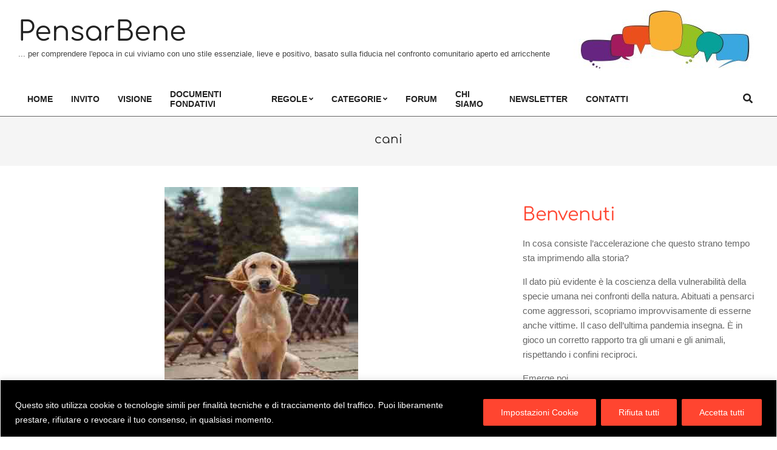

--- FILE ---
content_type: text/html; charset=UTF-8
request_url: https://www.pensarbene.it/tag/cani/
body_size: 26467
content:
<!DOCTYPE html><html lang="it-IT"><head><meta charset="UTF-8" /><title>cani &#8211; PensarBene</title><link rel="preconnect" href="https://fonts.gstatic.com/" crossorigin/><link rel="preconnect" href="https://fonts.googleapis.com"/><style type="text/css">@font-face {
 font-family: 'Comfortaa';
 font-style: normal;
 font-weight: 400;
 font-display: swap;
 src: url(https://fonts.gstatic.com/s/comfortaa/v45/1Pt_g8LJRfWJmhDAuUsSQamb1W0lwk4S4WjMPrQ.ttf) format('truetype');
}
@font-face {
 font-family: 'Comfortaa';
 font-style: normal;
 font-weight: 700;
 font-display: swap;
 src: url(https://fonts.gstatic.com/s/comfortaa/v45/1Pt_g8LJRfWJmhDAuUsSQamb1W0lwk4S4Y_LPrQ.ttf) format('truetype');
} </style><link rel="preload" as="font" href="http://fonts.gstatic.com/s/opensans/v18/mem8YaGs126MiZpBA-UFVZ0bf8pkAg.woff2" crossorigin/><link rel="preload" as="font" href="http://fonts.gstatic.com/s/comfortaa/v29/1Ptsg8LJRfWJmhDAuUs4TYFqL_KWxQ.woff2" crossorigin/><link rel="preload" as="font" href="http://fonts.gstatic.com/s/opensans/v18/mem5YaGs126MiZpBA-UNirkOUuhpKKSTjw.woff2" crossorigin/><link rel="preload" as="font" href="http://fonts.gstatic.com/s/opensans/v18/mem5YaGs126MiZpBA-UN7rgOUuhpKKSTjw.woff2" crossorigin/><link rel="stylesheet" id="siteground-optimizer-combined-css-fc5b93d98d58a4dc28fe6e16284b450b" href="https://www.pensarbene.it/wp-content/uploads/siteground-optimizer-assets/siteground-optimizer-combined-css-fc5b93d98d58a4dc28fe6e16284b450b.css" media="all" /><link rel="preload" href="https://www.pensarbene.it/wp-content/uploads/siteground-optimizer-assets/siteground-optimizer-combined-css-fc5b93d98d58a4dc28fe6e16284b450b.css" as="style"><meta name='robots' content='max-image-preview:large' /><meta name="viewport" content="width=device-width, initial-scale=1" /><meta name="generator" content="Unos 2.12.1" /><link rel='dns-prefetch' href='//fonts.googleapis.com' /><link rel="alternate" type="application/rss+xml" title="PensarBene &raquo; Feed" href="https://www.pensarbene.it/feed/" /><link rel="alternate" type="application/rss+xml" title="PensarBene &raquo; Feed dei commenti" href="https://www.pensarbene.it/comments/feed/" /><link rel="alternate" type="application/rss+xml" title="PensarBene &raquo; cani Feed del tag" href="https://www.pensarbene.it/tag/cani/feed/" /><link rel="preload" href="https://www.pensarbene.it/wp-content/themes/unos/library/fonticons/webfonts/fa-solid-900.woff2" as="font" crossorigin="anonymous"><link rel="preload" href="https://www.pensarbene.it/wp-content/themes/unos/library/fonticons/webfonts/fa-regular-400.woff2" as="font" crossorigin="anonymous"><link rel="preload" href="https://www.pensarbene.it/wp-content/themes/unos/library/fonticons/webfonts/fa-brands-400.woff2" as="font" crossorigin="anonymous"> <style id='wp-img-auto-sizes-contain-inline-css'> img:is([sizes=auto i],[sizes^="auto," i]){contain-intrinsic-size:3000px 1500px}
/*# sourceURL=wp-img-auto-sizes-contain-inline-css */ </style> <style id='wp-emoji-styles-inline-css'> img.wp-smiley, img.emoji {
 display: inline !important;
 border: none !important;
 box-shadow: none !important;
 height: 1em !important;
 width: 1em !important;
 margin: 0 0.07em !important;
 vertical-align: -0.1em !important;
 background: none !important;
 padding: 0 !important;
 }
/*# sourceURL=wp-emoji-styles-inline-css */ </style> <style id='global-styles-inline-css'> :root{--wp--preset--aspect-ratio--square: 1;--wp--preset--aspect-ratio--4-3: 4/3;--wp--preset--aspect-ratio--3-4: 3/4;--wp--preset--aspect-ratio--3-2: 3/2;--wp--preset--aspect-ratio--2-3: 2/3;--wp--preset--aspect-ratio--16-9: 16/9;--wp--preset--aspect-ratio--9-16: 9/16;--wp--preset--color--black: #000000;--wp--preset--color--cyan-bluish-gray: #abb8c3;--wp--preset--color--white: #ffffff;--wp--preset--color--pale-pink: #f78da7;--wp--preset--color--vivid-red: #cf2e2e;--wp--preset--color--luminous-vivid-orange: #ff6900;--wp--preset--color--luminous-vivid-amber: #fcb900;--wp--preset--color--light-green-cyan: #7bdcb5;--wp--preset--color--vivid-green-cyan: #00d084;--wp--preset--color--pale-cyan-blue: #8ed1fc;--wp--preset--color--vivid-cyan-blue: #0693e3;--wp--preset--color--vivid-purple: #9b51e0;--wp--preset--color--accent: #ff4530;--wp--preset--color--accent-font: #ffffff;--wp--preset--gradient--vivid-cyan-blue-to-vivid-purple: linear-gradient(135deg,rgb(6,147,227) 0%,rgb(155,81,224) 100%);--wp--preset--gradient--light-green-cyan-to-vivid-green-cyan: linear-gradient(135deg,rgb(122,220,180) 0%,rgb(0,208,130) 100%);--wp--preset--gradient--luminous-vivid-amber-to-luminous-vivid-orange: linear-gradient(135deg,rgb(252,185,0) 0%,rgb(255,105,0) 100%);--wp--preset--gradient--luminous-vivid-orange-to-vivid-red: linear-gradient(135deg,rgb(255,105,0) 0%,rgb(207,46,46) 100%);--wp--preset--gradient--very-light-gray-to-cyan-bluish-gray: linear-gradient(135deg,rgb(238,238,238) 0%,rgb(169,184,195) 100%);--wp--preset--gradient--cool-to-warm-spectrum: linear-gradient(135deg,rgb(74,234,220) 0%,rgb(151,120,209) 20%,rgb(207,42,186) 40%,rgb(238,44,130) 60%,rgb(251,105,98) 80%,rgb(254,248,76) 100%);--wp--preset--gradient--blush-light-purple: linear-gradient(135deg,rgb(255,206,236) 0%,rgb(152,150,240) 100%);--wp--preset--gradient--blush-bordeaux: linear-gradient(135deg,rgb(254,205,165) 0%,rgb(254,45,45) 50%,rgb(107,0,62) 100%);--wp--preset--gradient--luminous-dusk: linear-gradient(135deg,rgb(255,203,112) 0%,rgb(199,81,192) 50%,rgb(65,88,208) 100%);--wp--preset--gradient--pale-ocean: linear-gradient(135deg,rgb(255,245,203) 0%,rgb(182,227,212) 50%,rgb(51,167,181) 100%);--wp--preset--gradient--electric-grass: linear-gradient(135deg,rgb(202,248,128) 0%,rgb(113,206,126) 100%);--wp--preset--gradient--midnight: linear-gradient(135deg,rgb(2,3,129) 0%,rgb(40,116,252) 100%);--wp--preset--font-size--small: 13px;--wp--preset--font-size--medium: 20px;--wp--preset--font-size--large: 36px;--wp--preset--font-size--x-large: 42px;--wp--preset--spacing--20: 0.44rem;--wp--preset--spacing--30: 0.67rem;--wp--preset--spacing--40: 1rem;--wp--preset--spacing--50: 1.5rem;--wp--preset--spacing--60: 2.25rem;--wp--preset--spacing--70: 3.38rem;--wp--preset--spacing--80: 5.06rem;--wp--preset--shadow--natural: 6px 6px 9px rgba(0, 0, 0, 0.2);--wp--preset--shadow--deep: 12px 12px 50px rgba(0, 0, 0, 0.4);--wp--preset--shadow--sharp: 6px 6px 0px rgba(0, 0, 0, 0.2);--wp--preset--shadow--outlined: 6px 6px 0px -3px rgb(255, 255, 255), 6px 6px rgb(0, 0, 0);--wp--preset--shadow--crisp: 6px 6px 0px rgb(0, 0, 0);}:where(.is-layout-flex){gap: 0.5em;}:where(.is-layout-grid){gap: 0.5em;}body .is-layout-flex{display: flex;}.is-layout-flex{flex-wrap: wrap;align-items: center;}.is-layout-flex > :is(*, div){margin: 0;}body .is-layout-grid{display: grid;}.is-layout-grid > :is(*, div){margin: 0;}:where(.wp-block-columns.is-layout-flex){gap: 2em;}:where(.wp-block-columns.is-layout-grid){gap: 2em;}:where(.wp-block-post-template.is-layout-flex){gap: 1.25em;}:where(.wp-block-post-template.is-layout-grid){gap: 1.25em;}.has-black-color{color: var(--wp--preset--color--black) !important;}.has-cyan-bluish-gray-color{color: var(--wp--preset--color--cyan-bluish-gray) !important;}.has-white-color{color: var(--wp--preset--color--white) !important;}.has-pale-pink-color{color: var(--wp--preset--color--pale-pink) !important;}.has-vivid-red-color{color: var(--wp--preset--color--vivid-red) !important;}.has-luminous-vivid-orange-color{color: var(--wp--preset--color--luminous-vivid-orange) !important;}.has-luminous-vivid-amber-color{color: var(--wp--preset--color--luminous-vivid-amber) !important;}.has-light-green-cyan-color{color: var(--wp--preset--color--light-green-cyan) !important;}.has-vivid-green-cyan-color{color: var(--wp--preset--color--vivid-green-cyan) !important;}.has-pale-cyan-blue-color{color: var(--wp--preset--color--pale-cyan-blue) !important;}.has-vivid-cyan-blue-color{color: var(--wp--preset--color--vivid-cyan-blue) !important;}.has-vivid-purple-color{color: var(--wp--preset--color--vivid-purple) !important;}.has-black-background-color{background-color: var(--wp--preset--color--black) !important;}.has-cyan-bluish-gray-background-color{background-color: var(--wp--preset--color--cyan-bluish-gray) !important;}.has-white-background-color{background-color: var(--wp--preset--color--white) !important;}.has-pale-pink-background-color{background-color: var(--wp--preset--color--pale-pink) !important;}.has-vivid-red-background-color{background-color: var(--wp--preset--color--vivid-red) !important;}.has-luminous-vivid-orange-background-color{background-color: var(--wp--preset--color--luminous-vivid-orange) !important;}.has-luminous-vivid-amber-background-color{background-color: var(--wp--preset--color--luminous-vivid-amber) !important;}.has-light-green-cyan-background-color{background-color: var(--wp--preset--color--light-green-cyan) !important;}.has-vivid-green-cyan-background-color{background-color: var(--wp--preset--color--vivid-green-cyan) !important;}.has-pale-cyan-blue-background-color{background-color: var(--wp--preset--color--pale-cyan-blue) !important;}.has-vivid-cyan-blue-background-color{background-color: var(--wp--preset--color--vivid-cyan-blue) !important;}.has-vivid-purple-background-color{background-color: var(--wp--preset--color--vivid-purple) !important;}.has-black-border-color{border-color: var(--wp--preset--color--black) !important;}.has-cyan-bluish-gray-border-color{border-color: var(--wp--preset--color--cyan-bluish-gray) !important;}.has-white-border-color{border-color: var(--wp--preset--color--white) !important;}.has-pale-pink-border-color{border-color: var(--wp--preset--color--pale-pink) !important;}.has-vivid-red-border-color{border-color: var(--wp--preset--color--vivid-red) !important;}.has-luminous-vivid-orange-border-color{border-color: var(--wp--preset--color--luminous-vivid-orange) !important;}.has-luminous-vivid-amber-border-color{border-color: var(--wp--preset--color--luminous-vivid-amber) !important;}.has-light-green-cyan-border-color{border-color: var(--wp--preset--color--light-green-cyan) !important;}.has-vivid-green-cyan-border-color{border-color: var(--wp--preset--color--vivid-green-cyan) !important;}.has-pale-cyan-blue-border-color{border-color: var(--wp--preset--color--pale-cyan-blue) !important;}.has-vivid-cyan-blue-border-color{border-color: var(--wp--preset--color--vivid-cyan-blue) !important;}.has-vivid-purple-border-color{border-color: var(--wp--preset--color--vivid-purple) !important;}.has-vivid-cyan-blue-to-vivid-purple-gradient-background{background: var(--wp--preset--gradient--vivid-cyan-blue-to-vivid-purple) !important;}.has-light-green-cyan-to-vivid-green-cyan-gradient-background{background: var(--wp--preset--gradient--light-green-cyan-to-vivid-green-cyan) !important;}.has-luminous-vivid-amber-to-luminous-vivid-orange-gradient-background{background: var(--wp--preset--gradient--luminous-vivid-amber-to-luminous-vivid-orange) !important;}.has-luminous-vivid-orange-to-vivid-red-gradient-background{background: var(--wp--preset--gradient--luminous-vivid-orange-to-vivid-red) !important;}.has-very-light-gray-to-cyan-bluish-gray-gradient-background{background: var(--wp--preset--gradient--very-light-gray-to-cyan-bluish-gray) !important;}.has-cool-to-warm-spectrum-gradient-background{background: var(--wp--preset--gradient--cool-to-warm-spectrum) !important;}.has-blush-light-purple-gradient-background{background: var(--wp--preset--gradient--blush-light-purple) !important;}.has-blush-bordeaux-gradient-background{background: var(--wp--preset--gradient--blush-bordeaux) !important;}.has-luminous-dusk-gradient-background{background: var(--wp--preset--gradient--luminous-dusk) !important;}.has-pale-ocean-gradient-background{background: var(--wp--preset--gradient--pale-ocean) !important;}.has-electric-grass-gradient-background{background: var(--wp--preset--gradient--electric-grass) !important;}.has-midnight-gradient-background{background: var(--wp--preset--gradient--midnight) !important;}.has-small-font-size{font-size: var(--wp--preset--font-size--small) !important;}.has-medium-font-size{font-size: var(--wp--preset--font-size--medium) !important;}.has-large-font-size{font-size: var(--wp--preset--font-size--large) !important;}.has-x-large-font-size{font-size: var(--wp--preset--font-size--x-large) !important;}
/*# sourceURL=global-styles-inline-css */ </style> <style id='classic-theme-styles-inline-css'> /*! This file is auto-generated */
.wp-block-button__link{color:#fff;background-color:#32373c;border-radius:9999px;box-shadow:none;text-decoration:none;padding:calc(.667em + 2px) calc(1.333em + 2px);font-size:1.125em}.wp-block-file__button{background:#32373c;color:#fff;text-decoration:none}
/*# sourceURL=/wp-includes/css/classic-themes.min.css */ </style> <style id='unos-child-hootkit-inline-css'> a {  color: #ff4530; }  a:hover {  color: #bf3424; }  .accent-typo {  background: #ff4530;  color: #ffffff; }  .invert-accent-typo {  background: #ffffff;  color: #ff4530; }  .invert-typo {  color: #ffffff; }  .enforce-typo {  background: #ffffff; }  body.wordpress input[type="submit"], body.wordpress #submit, body.wordpress .button {  border-color: #ff4530;  background: #ff4530;  color: #ffffff; }  body.wordpress input[type="submit"]:hover, body.wordpress #submit:hover, body.wordpress .button:hover, body.wordpress input[type="submit"]:focus, body.wordpress #submit:focus, body.wordpress .button:focus {  color: #ff4530;  background: #ffffff; }  h1, h2, h3, h4, h5, h6, .title, .titlefont {  font-family: "Comfortaa", sans-serif;  text-transform: none; }  #main.main,.below-header {  background: #ffffff; }  #topbar {  background: #ff4530;  color: #ffffff; }  #topbar.js-search .searchform.expand .searchtext {  background: #ff4530; }  #topbar.js-search .searchform.expand .searchtext,#topbar .js-search-placeholder {  color: #ffffff; }  .header-aside-search.js-search .searchform i.fa-search {  color: #ff4530; }  #site-logo.logo-border {  border-color: #ff4530; }  #site-title {  font-family: "Comfortaa", sans-serif;  text-transform: none; }  .site-logo-with-icon #site-title i {  font-size: 50px; }  .site-logo-mixed-image img {  max-width: 200px; }  .site-title-line em {  color: #ff4530; }  .site-title-line mark {  background: #ff4530;  color: #ffffff; }  .site-title-heading-font {  font-family: "Comfortaa", sans-serif; }  .entry-grid .more-link {  font-family: "Comfortaa", sans-serif; }  .menu-items ul {  background: #ffffff; }  .menu-tag {  border-color: #ff4530; }  .more-link, .more-link a {  color: #ff4530; }  .more-link:hover, .more-link:hover a {  color: #bf3424; }  .sidebar .widget-title,.sub-footer .widget-title, .footer .widget-title {  background: #ff4530;  color: #ffffff;  border: solid 1px;  border-color: #ff4530; }  .sidebar .widget:hover .widget-title,.sub-footer .widget:hover .widget-title, .footer .widget:hover .widget-title {  background: #ffffff;  color: #ff4530; }  .main-content-grid,.widget,.frontpage-area {  margin-top: 35px; }  .widget,.frontpage-area {  margin-bottom: 35px; }  .frontpage-area.module-bg-highlight, .frontpage-area.module-bg-color, .frontpage-area.module-bg-image {  padding: 35px 0; }  .footer .widget {  margin: 20px 0; }  .js-search .searchform.expand .searchtext {  background: #ffffff; }  #infinite-handle span,.lrm-form a.button, .lrm-form button, .lrm-form button[type=submit], .lrm-form #buddypress input[type=submit], .lrm-form input[type=submit],.widget_breadcrumb_navxt .breadcrumbs > .hoot-bcn-pretext {  background: #ff4530;  color: #ffffff; }  .woocommerce nav.woocommerce-pagination ul li a:focus, .woocommerce nav.woocommerce-pagination ul li a:hover {  color: #bf3424; }  .woocommerce div.product .woocommerce-tabs ul.tabs li:hover,.woocommerce div.product .woocommerce-tabs ul.tabs li.active {  background: #ff4530; }  .woocommerce div.product .woocommerce-tabs ul.tabs li:hover a, .woocommerce div.product .woocommerce-tabs ul.tabs li:hover a:hover,.woocommerce div.product .woocommerce-tabs ul.tabs li.active a {  color: #ffffff; }  .wc-block-components-button, .woocommerce #respond input#submit.alt, .woocommerce a.button.alt, .woocommerce button.button.alt, .woocommerce input.button.alt {  border-color: #ff4530;  background: #ff4530;  color: #ffffff; }  .wc-block-components-button:hover, .woocommerce #respond input#submit.alt:hover, .woocommerce a.button.alt:hover, .woocommerce button.button.alt:hover, .woocommerce input.button.alt:hover {  background: #ffffff;  color: #ff4530; }  .widget_breadcrumb_navxt .breadcrumbs > .hoot-bcn-pretext:after {  border-left-color: #ff4530; }  .menu-items > li.current-menu-item:not(.nohighlight):after, .menu-items > li.current-menu-ancestor:after, .menu-items > li:hover:after,.menu-hoottag {  border-color: #ff4530; }  .menu-items ul li.current-menu-item:not(.nohighlight), .menu-items ul li.current-menu-ancestor, .menu-items ul li:hover {  background: #ffffff; }  .menu-items ul li.current-menu-item:not(.nohighlight) > a, .menu-items ul li.current-menu-ancestor > a, .menu-items ul li:hover > a {  color: #ff4530; }  .main > .main-content-grid:first-child,.content-frontpage > .frontpage-area-boxed:first-child {  margin-top: 25px; }  .widget_newsletterwidget, .widget_newsletterwidgetminimal {  background: #ff4530;  color: #ffffff; }  .flycart-toggle, .flycart-panel {  background: #ffffff; }  .topbanner-content mark {  color: #ff4530; }  .lSSlideOuter ul.lSPager.lSpg > li:hover a, .lSSlideOuter ul.lSPager.lSpg > li.active a {  background-color: #ff4530; }  .lSSlideOuter ul.lSPager.lSpg > li a {  border-color: #ff4530; }  .lightSlider .wrap-light-on-dark .hootkitslide-head, .lightSlider .wrap-dark-on-light .hootkitslide-head {  background: #ff4530;  color: #ffffff; }  .widget .viewall a {  background: #ffffff; }  .widget .viewall a:hover {  background: #ffffff;  color: #ff4530; }  .bottomborder-line:after,.bottomborder-shadow:after {  margin-top: 35px; }  .topborder-line:before,.topborder-shadow:before {  margin-bottom: 35px; }  .cta-subtitle {  color: #ff4530; }  .ticker-product-price .amount,.wordpress .ticker-addtocart a.button:hover,.wordpress .ticker-addtocart a.button:focus {  color: #ff4530; }  .content-block-icon i {  color: #ff4530; }  .icon-style-circle,.icon-style-square {  border-color: #ff4530; }  .content-block-style3 .content-block-icon {  background: #ffffff; }  .topbar .social-icons-widget {  background: #ffffff; }  :root .has-accent-color,.is-style-outline>.wp-block-button__link:not(.has-text-color), .wp-block-button__link.is-style-outline:not(.has-text-color) {  color: #ff4530; }  :root .has-accent-background-color,.wp-block-button__link,.wp-block-button__link:hover,.wp-block-search__button,.wp-block-search__button:hover, .wp-block-file__button,.wp-block-file__button:hover {  background: #ff4530; }  :root .has-accent-font-color,.wp-block-button__link,.wp-block-button__link:hover,.wp-block-search__button,.wp-block-search__button:hover, .wp-block-file__button,.wp-block-file__button:hover {  color: #ffffff; }  :root .has-accent-font-background-color {  background: #ffffff; }  @media only screen and (max-width: 969px){ .mobilemenu-fixed .menu-toggle, .mobilemenu-fixed .menu-items {  background: #ffffff; }  .sidebar {  margin-top: 35px; }  .frontpage-widgetarea > div.hgrid > [class*="hgrid-span-"] {  margin-bottom: 35px; }  } @media only screen and (min-width: 970px){ .slider-style2 .lSAction > a {  border-color: #ff4530;  background: #ff4530;  color: #ffffff; }  .slider-style2 .lSAction > a:hover {  background: #ffffff;  color: #ff4530; }  }
/*# sourceURL=unos-child-hootkit-inline-css */ </style> <script id="cookie-law-info-js-extra"> var _ckyConfig = {"_ipData":[],"_assetsURL":"https://www.pensarbene.it/wp-content/plugins/cookie-law-info/lite/frontend/images/","_publicURL":"https://www.pensarbene.it","_expiry":"365","_categories":[{"name":"Tecnici","slug":"necessary","isNecessary":true,"ccpaDoNotSell":true,"cookies":[{"cookieID":"viewed_cookie_policy","domain":"","provider":""},{"cookieID":"cookielawinfo-checkbox-necessary","domain":"","provider":""},{"cookieID":"cookielawinfo-checkbox-functional","domain":"","provider":""},{"cookieID":"cookielawinfo-checkbox-performance","domain":"","provider":""},{"cookieID":"cookielawinfo-checkbox-analytics","domain":"","provider":""},{"cookieID":"cookielawinfo-checkbox-others","domain":"","provider":""}],"active":true,"defaultConsent":{"gdpr":true,"ccpa":true}},{"name":"Funzionali","slug":"functional","isNecessary":false,"ccpaDoNotSell":true,"cookies":[],"active":true,"defaultConsent":{"gdpr":false,"ccpa":false}},{"name":"Analisi","slug":"analytics","isNecessary":false,"ccpaDoNotSell":true,"cookies":[],"active":true,"defaultConsent":{"gdpr":false,"ccpa":false}}],"_activeLaw":"gdpr","_rootDomain":"","_block":"1","_showBanner":"1","_bannerConfig":{"settings":{"type":"banner","preferenceCenterType":"popup","position":"bottom","applicableLaw":"gdpr"},"behaviours":{"reloadBannerOnAccept":false,"loadAnalyticsByDefault":false,"animations":{"onLoad":"animate","onHide":"sticky"}},"config":{"revisitConsent":{"status":true,"tag":"revisit-consent","position":"bottom-right","meta":{"url":"#"},"styles":{"background-color":"#0056A7"},"elements":{"title":{"type":"text","tag":"revisit-consent-title","status":true,"styles":{"color":"#0056a7"}}}},"preferenceCenter":{"toggle":{"status":true,"tag":"detail-category-toggle","type":"toggle","states":{"active":{"styles":{"background-color":"#1863DC"}},"inactive":{"styles":{"background-color":"#D0D5D2"}}}}},"categoryPreview":{"status":false,"toggle":{"status":true,"tag":"detail-category-preview-toggle","type":"toggle","states":{"active":{"styles":{"background-color":"#1863DC"}},"inactive":{"styles":{"background-color":"#D0D5D2"}}}}},"videoPlaceholder":{"status":true,"styles":{"background-color":"#000000","border-color":"#000000","color":"#ffffff"}},"readMore":{"status":false,"tag":"readmore-button","type":"link","meta":{"noFollow":true,"newTab":true},"styles":{"color":"#ffffff","background-color":"transparent","border-color":"transparent"}},"showMore":{"status":true,"tag":"show-desc-button","type":"button","styles":{"color":"#1863DC"}},"showLess":{"status":true,"tag":"hide-desc-button","type":"button","styles":{"color":"#1863DC"}},"alwaysActive":{"status":true,"tag":"always-active","styles":{"color":"#008000"}},"manualLinks":{"status":true,"tag":"manual-links","type":"link","styles":{"color":"#1863DC"}},"auditTable":{"status":true},"optOption":{"status":true,"toggle":{"status":true,"tag":"optout-option-toggle","type":"toggle","states":{"active":{"styles":{"background-color":"#1863dc"}},"inactive":{"styles":{"background-color":"#FFFFFF"}}}}}}},"_version":"3.3.9.1","_logConsent":"1","_tags":[{"tag":"accept-button","styles":{"color":"#fff","background-color":"#ff4530","border-color":"#ff4530"}},{"tag":"reject-button","styles":{"color":"#ffffff","background-color":"#ff4530","border-color":"#ff4530"}},{"tag":"settings-button","styles":{"color":"#ffffff","background-color":"#ff4530","border-color":"#ff4530"}},{"tag":"readmore-button","styles":{"color":"#ffffff","background-color":"transparent","border-color":"transparent"}},{"tag":"donotsell-button","styles":{"color":"#333333","background-color":"","border-color":""}},{"tag":"show-desc-button","styles":{"color":"#1863DC"}},{"tag":"hide-desc-button","styles":{"color":"#1863DC"}},{"tag":"cky-always-active","styles":[]},{"tag":"cky-link","styles":[]},{"tag":"accept-button","styles":{"color":"#fff","background-color":"#ff4530","border-color":"#ff4530"}},{"tag":"revisit-consent","styles":{"background-color":"#0056A7"}}],"_shortCodes":[{"key":"cky_readmore","content":"\u003Ca href=\"https://www.pensarbene.it/privacy/\" class=\"cky-policy\" aria-label=\"Leggi tutto\" target=\"_blank\" rel=\"noopener\" data-cky-tag=\"readmore-button\"\u003ELeggi tutto\u003C/a\u003E","tag":"readmore-button","status":false,"attributes":{"rel":"nofollow","target":"_blank"}},{"key":"cky_show_desc","content":"\u003Cbutton class=\"cky-show-desc-btn\" data-cky-tag=\"show-desc-button\" aria-label=\"Show more\"\u003EShow more\u003C/button\u003E","tag":"show-desc-button","status":true,"attributes":[]},{"key":"cky_hide_desc","content":"\u003Cbutton class=\"cky-show-desc-btn\" data-cky-tag=\"hide-desc-button\" aria-label=\"Show less\"\u003EShow less\u003C/button\u003E","tag":"hide-desc-button","status":true,"attributes":[]},{"key":"cky_optout_show_desc","content":"[cky_optout_show_desc]","tag":"optout-show-desc-button","status":true,"attributes":[]},{"key":"cky_optout_hide_desc","content":"[cky_optout_hide_desc]","tag":"optout-hide-desc-button","status":true,"attributes":[]},{"key":"cky_category_toggle_label","content":"[cky_{{status}}_category_label] [cky_preference_{{category_slug}}_title]","tag":"","status":true,"attributes":[]},{"key":"cky_enable_category_label","content":"Enable","tag":"","status":true,"attributes":[]},{"key":"cky_disable_category_label","content":"Disable","tag":"","status":true,"attributes":[]},{"key":"cky_video_placeholder","content":"\u003Cdiv class=\"video-placeholder-normal\" data-cky-tag=\"video-placeholder\" id=\"[UNIQUEID]\"\u003E\u003Cp class=\"video-placeholder-text-normal\" data-cky-tag=\"placeholder-title\"\u003EPlease accept cookies to access this content\u003C/p\u003E\u003C/div\u003E","tag":"","status":true,"attributes":[]},{"key":"cky_enable_optout_label","content":"Enable","tag":"","status":true,"attributes":[]},{"key":"cky_disable_optout_label","content":"Disable","tag":"","status":true,"attributes":[]},{"key":"cky_optout_toggle_label","content":"[cky_{{status}}_optout_label] [cky_optout_option_title]","tag":"","status":true,"attributes":[]},{"key":"cky_optout_option_title","content":"Do Not Sell or Share My Personal Information","tag":"","status":true,"attributes":[]},{"key":"cky_optout_close_label","content":"Close","tag":"","status":true,"attributes":[]},{"key":"cky_preference_close_label","content":"Close","tag":"","status":true,"attributes":[]}],"_rtl":"","_language":"en","_providersToBlock":[]};
var _ckyStyles = {"css":".cky-overlay{background: #000000; opacity: 0.4; position: fixed; top: 0; left: 0; width: 100%; height: 100%; z-index: 99999999;}.cky-hide{display: none;}.cky-btn-revisit-wrapper{display: flex; align-items: center; justify-content: center; background: #0056a7; width: 45px; height: 45px; border-radius: 50%; position: fixed; z-index: 999999; cursor: pointer;}.cky-revisit-bottom-left{bottom: 15px; left: 15px;}.cky-revisit-bottom-right{bottom: 15px; right: 15px;}.cky-btn-revisit-wrapper .cky-btn-revisit{display: flex; align-items: center; justify-content: center; background: none; border: none; cursor: pointer; position: relative; margin: 0; padding: 0;}.cky-btn-revisit-wrapper .cky-btn-revisit img{max-width: fit-content; margin: 0; height: 30px; width: 30px;}.cky-revisit-bottom-left:hover::before{content: attr(data-tooltip); position: absolute; background: #4e4b66; color: #ffffff; left: calc(100% + 7px); font-size: 12px; line-height: 16px; width: max-content; padding: 4px 8px; border-radius: 4px;}.cky-revisit-bottom-left:hover::after{position: absolute; content: \"\"; border: 5px solid transparent; left: calc(100% + 2px); border-left-width: 0; border-right-color: #4e4b66;}.cky-revisit-bottom-right:hover::before{content: attr(data-tooltip); position: absolute; background: #4e4b66; color: #ffffff; right: calc(100% + 7px); font-size: 12px; line-height: 16px; width: max-content; padding: 4px 8px; border-radius: 4px;}.cky-revisit-bottom-right:hover::after{position: absolute; content: \"\"; border: 5px solid transparent; right: calc(100% + 2px); border-right-width: 0; border-left-color: #4e4b66;}.cky-revisit-hide{display: none;}.cky-consent-container{position: fixed; width: 100%; box-sizing: border-box; z-index: 9999999;}.cky-consent-container .cky-consent-bar{background: #ffffff; border: 1px solid; padding: 16.5px 24px; box-shadow: 0 -1px 10px 0 #acabab4d;}.cky-banner-bottom{bottom: 0; left: 0;}.cky-banner-top{top: 0; left: 0;}.cky-custom-brand-logo-wrapper .cky-custom-brand-logo{width: 100px; height: auto; margin: 0 0 12px 0;}.cky-notice .cky-title{color: #212121; font-weight: 700; font-size: 18px; line-height: 24px; margin: 0 0 12px 0;}.cky-notice-group{display: flex; justify-content: space-between; align-items: center; font-size: 14px; line-height: 24px; font-weight: 400;}.cky-notice-des *,.cky-preference-content-wrapper *,.cky-accordion-header-des *,.cky-gpc-wrapper .cky-gpc-desc *{font-size: 14px;}.cky-notice-des{color: #212121; font-size: 14px; line-height: 24px; font-weight: 400;}.cky-notice-des img{height: 25px; width: 25px;}.cky-consent-bar .cky-notice-des p,.cky-gpc-wrapper .cky-gpc-desc p,.cky-preference-body-wrapper .cky-preference-content-wrapper p,.cky-accordion-header-wrapper .cky-accordion-header-des p,.cky-cookie-des-table li div:last-child p{color: inherit; margin-top: 0; overflow-wrap: break-word;}.cky-notice-des P:last-child,.cky-preference-content-wrapper p:last-child,.cky-cookie-des-table li div:last-child p:last-child,.cky-gpc-wrapper .cky-gpc-desc p:last-child{margin-bottom: 0;}.cky-notice-des a.cky-policy,.cky-notice-des button.cky-policy{font-size: 14px; color: #1863dc; white-space: nowrap; cursor: pointer; background: transparent; border: 1px solid; text-decoration: underline;}.cky-notice-des button.cky-policy{padding: 0;}.cky-notice-des a.cky-policy:focus-visible,.cky-notice-des button.cky-policy:focus-visible,.cky-preference-content-wrapper .cky-show-desc-btn:focus-visible,.cky-accordion-header .cky-accordion-btn:focus-visible,.cky-preference-header .cky-btn-close:focus-visible,.cky-switch input[type=\"checkbox\"]:focus-visible,.cky-footer-wrapper a:focus-visible,.cky-btn:focus-visible{outline: 2px solid #1863dc; outline-offset: 2px;}.cky-btn:focus:not(:focus-visible),.cky-accordion-header .cky-accordion-btn:focus:not(:focus-visible),.cky-preference-content-wrapper .cky-show-desc-btn:focus:not(:focus-visible),.cky-btn-revisit-wrapper .cky-btn-revisit:focus:not(:focus-visible),.cky-preference-header .cky-btn-close:focus:not(:focus-visible),.cky-consent-bar .cky-banner-btn-close:focus:not(:focus-visible){outline: 0;}button.cky-show-desc-btn:not(:hover):not(:active){color: #1863dc; background: transparent;}button.cky-accordion-btn:not(:hover):not(:active),button.cky-banner-btn-close:not(:hover):not(:active),button.cky-btn-close:not(:hover):not(:active),button.cky-btn-revisit:not(:hover):not(:active){background: transparent;}.cky-consent-bar button:hover,.cky-modal.cky-modal-open button:hover,.cky-consent-bar button:focus,.cky-modal.cky-modal-open button:focus{text-decoration: none;}.cky-notice-btn-wrapper{display: flex; justify-content: center; align-items: center; margin-left: 15px;}.cky-notice-btn-wrapper .cky-btn{text-shadow: none; box-shadow: none;}.cky-btn{font-size: 14px; font-family: inherit; line-height: 24px; padding: 8px 27px; font-weight: 500; margin: 0 8px 0 0; border-radius: 2px; white-space: nowrap; cursor: pointer; text-align: center; text-transform: none; min-height: 0;}.cky-btn:hover{opacity: 0.8;}.cky-btn-customize{color: #1863dc; background: transparent; border: 2px solid #1863dc;}.cky-btn-reject{color: #1863dc; background: transparent; border: 2px solid #1863dc;}.cky-btn-accept{background: #1863dc; color: #ffffff; border: 2px solid #1863dc;}.cky-btn:last-child{margin-right: 0;}@media (max-width: 768px){.cky-notice-group{display: block;}.cky-notice-btn-wrapper{margin-left: 0;}.cky-notice-btn-wrapper .cky-btn{flex: auto; max-width: 100%; margin-top: 10px; white-space: unset;}}@media (max-width: 576px){.cky-notice-btn-wrapper{flex-direction: column;}.cky-custom-brand-logo-wrapper, .cky-notice .cky-title, .cky-notice-des, .cky-notice-btn-wrapper{padding: 0 28px;}.cky-consent-container .cky-consent-bar{padding: 16.5px 0;}.cky-notice-des{max-height: 40vh; overflow-y: scroll;}.cky-notice-btn-wrapper .cky-btn{width: 100%; padding: 8px; margin-right: 0;}.cky-notice-btn-wrapper .cky-btn-accept{order: 1;}.cky-notice-btn-wrapper .cky-btn-reject{order: 3;}.cky-notice-btn-wrapper .cky-btn-customize{order: 2;}}@media (max-height: 480px){.cky-consent-container{max-height: 100vh;overflow-y: scroll}.cky-notice-des{max-height: unset;overflow-y: unset}.cky-preference-center{height: 100vh;overflow: auto !important}.cky-preference-center .cky-preference-body-wrapper{overflow: unset}}@media (max-width: 425px){.cky-custom-brand-logo-wrapper, .cky-notice .cky-title, .cky-notice-des, .cky-notice-btn-wrapper{padding: 0 24px;}.cky-notice-btn-wrapper{flex-direction: column;}.cky-btn{width: 100%; margin: 10px 0 0 0;}.cky-notice-btn-wrapper .cky-btn-customize{order: 2;}.cky-notice-btn-wrapper .cky-btn-reject{order: 3;}.cky-notice-btn-wrapper .cky-btn-accept{order: 1; margin-top: 16px;}}@media (max-width: 352px){.cky-notice .cky-title{font-size: 16px;}.cky-notice-des *{font-size: 12px;}.cky-notice-des, .cky-btn{font-size: 12px;}}.cky-modal.cky-modal-open{display: flex; visibility: visible; -webkit-transform: translate(-50%, -50%); -moz-transform: translate(-50%, -50%); -ms-transform: translate(-50%, -50%); -o-transform: translate(-50%, -50%); transform: translate(-50%, -50%); top: 50%; left: 50%; transition: all 1s ease;}.cky-modal{box-shadow: 0 32px 68px rgba(0, 0, 0, 0.3); margin: 0 auto; position: fixed; max-width: 100%; background: #ffffff; top: 50%; box-sizing: border-box; border-radius: 6px; z-index: 999999999; color: #212121; -webkit-transform: translate(-50%, 100%); -moz-transform: translate(-50%, 100%); -ms-transform: translate(-50%, 100%); -o-transform: translate(-50%, 100%); transform: translate(-50%, 100%); visibility: hidden; transition: all 0s ease;}.cky-preference-center{max-height: 79vh; overflow: hidden; width: 845px; overflow: hidden; flex: 1 1 0; display: flex; flex-direction: column; border-radius: 6px;}.cky-preference-header{display: flex; align-items: center; justify-content: space-between; padding: 22px 24px; border-bottom: 1px solid;}.cky-preference-header .cky-preference-title{font-size: 18px; font-weight: 700; line-height: 24px;}.cky-preference-header .cky-btn-close{margin: 0; cursor: pointer; vertical-align: middle; padding: 0; background: none; border: none; width: 24px; height: 24px; min-height: 0; line-height: 0; text-shadow: none; box-shadow: none;}.cky-preference-header .cky-btn-close img{margin: 0; height: 10px; width: 10px;}.cky-preference-body-wrapper{padding: 0 24px; flex: 1; overflow: auto; box-sizing: border-box;}.cky-preference-content-wrapper,.cky-gpc-wrapper .cky-gpc-desc{font-size: 14px; line-height: 24px; font-weight: 400; padding: 12px 0;}.cky-preference-content-wrapper{border-bottom: 1px solid;}.cky-preference-content-wrapper img{height: 25px; width: 25px;}.cky-preference-content-wrapper .cky-show-desc-btn{font-size: 14px; font-family: inherit; color: #1863dc; text-decoration: none; line-height: 24px; padding: 0; margin: 0; white-space: nowrap; cursor: pointer; background: transparent; border-color: transparent; text-transform: none; min-height: 0; text-shadow: none; box-shadow: none;}.cky-accordion-wrapper{margin-bottom: 10px;}.cky-accordion{border-bottom: 1px solid;}.cky-accordion:last-child{border-bottom: none;}.cky-accordion .cky-accordion-item{display: flex; margin-top: 10px;}.cky-accordion .cky-accordion-body{display: none;}.cky-accordion.cky-accordion-active .cky-accordion-body{display: block; padding: 0 22px; margin-bottom: 16px;}.cky-accordion-header-wrapper{cursor: pointer; width: 100%;}.cky-accordion-item .cky-accordion-header{display: flex; justify-content: space-between; align-items: center;}.cky-accordion-header .cky-accordion-btn{font-size: 16px; font-family: inherit; color: #212121; line-height: 24px; background: none; border: none; font-weight: 700; padding: 0; margin: 0; cursor: pointer; text-transform: none; min-height: 0; text-shadow: none; box-shadow: none;}.cky-accordion-header .cky-always-active{color: #008000; font-weight: 600; line-height: 24px; font-size: 14px;}.cky-accordion-header-des{font-size: 14px; line-height: 24px; margin: 10px 0 16px 0;}.cky-accordion-chevron{margin-right: 22px; position: relative; cursor: pointer;}.cky-accordion-chevron-hide{display: none;}.cky-accordion .cky-accordion-chevron i::before{content: \"\"; position: absolute; border-right: 1.4px solid; border-bottom: 1.4px solid; border-color: inherit; height: 6px; width: 6px; -webkit-transform: rotate(-45deg); -moz-transform: rotate(-45deg); -ms-transform: rotate(-45deg); -o-transform: rotate(-45deg); transform: rotate(-45deg); transition: all 0.2s ease-in-out; top: 8px;}.cky-accordion.cky-accordion-active .cky-accordion-chevron i::before{-webkit-transform: rotate(45deg); -moz-transform: rotate(45deg); -ms-transform: rotate(45deg); -o-transform: rotate(45deg); transform: rotate(45deg);}.cky-audit-table{background: #f4f4f4; border-radius: 6px;}.cky-audit-table .cky-empty-cookies-text{color: inherit; font-size: 12px; line-height: 24px; margin: 0; padding: 10px;}.cky-audit-table .cky-cookie-des-table{font-size: 12px; line-height: 24px; font-weight: normal; padding: 15px 10px; border-bottom: 1px solid; border-bottom-color: inherit; margin: 0;}.cky-audit-table .cky-cookie-des-table:last-child{border-bottom: none;}.cky-audit-table .cky-cookie-des-table li{list-style-type: none; display: flex; padding: 3px 0;}.cky-audit-table .cky-cookie-des-table li:first-child{padding-top: 0;}.cky-cookie-des-table li div:first-child{width: 100px; font-weight: 600; word-break: break-word; word-wrap: break-word;}.cky-cookie-des-table li div:last-child{flex: 1; word-break: break-word; word-wrap: break-word; margin-left: 8px;}.cky-footer-shadow{display: block; width: 100%; height: 40px; background: linear-gradient(180deg, rgba(255, 255, 255, 0) 0%, #ffffff 100%); position: absolute; bottom: calc(100% - 1px);}.cky-footer-wrapper{position: relative;}.cky-prefrence-btn-wrapper{display: flex; flex-wrap: wrap; align-items: center; justify-content: center; padding: 22px 24px; border-top: 1px solid;}.cky-prefrence-btn-wrapper .cky-btn{flex: auto; max-width: 100%; text-shadow: none; box-shadow: none;}.cky-btn-preferences{color: #1863dc; background: transparent; border: 2px solid #1863dc;}.cky-preference-header,.cky-preference-body-wrapper,.cky-preference-content-wrapper,.cky-accordion-wrapper,.cky-accordion,.cky-accordion-wrapper,.cky-footer-wrapper,.cky-prefrence-btn-wrapper{border-color: inherit;}@media (max-width: 845px){.cky-modal{max-width: calc(100% - 16px);}}@media (max-width: 576px){.cky-modal{max-width: 100%;}.cky-preference-center{max-height: 100vh;}.cky-prefrence-btn-wrapper{flex-direction: column;}.cky-accordion.cky-accordion-active .cky-accordion-body{padding-right: 0;}.cky-prefrence-btn-wrapper .cky-btn{width: 100%; margin: 10px 0 0 0;}.cky-prefrence-btn-wrapper .cky-btn-reject{order: 3;}.cky-prefrence-btn-wrapper .cky-btn-accept{order: 1; margin-top: 0;}.cky-prefrence-btn-wrapper .cky-btn-preferences{order: 2;}}@media (max-width: 425px){.cky-accordion-chevron{margin-right: 15px;}.cky-notice-btn-wrapper{margin-top: 0;}.cky-accordion.cky-accordion-active .cky-accordion-body{padding: 0 15px;}}@media (max-width: 352px){.cky-preference-header .cky-preference-title{font-size: 16px;}.cky-preference-header{padding: 16px 24px;}.cky-preference-content-wrapper *, .cky-accordion-header-des *{font-size: 12px;}.cky-preference-content-wrapper, .cky-preference-content-wrapper .cky-show-more, .cky-accordion-header .cky-always-active, .cky-accordion-header-des, .cky-preference-content-wrapper .cky-show-desc-btn, .cky-notice-des a.cky-policy{font-size: 12px;}.cky-accordion-header .cky-accordion-btn{font-size: 14px;}}.cky-switch{display: flex;}.cky-switch input[type=\"checkbox\"]{position: relative; width: 44px; height: 24px; margin: 0; background: #d0d5d2; -webkit-appearance: none; border-radius: 50px; cursor: pointer; outline: 0; border: none; top: 0;}.cky-switch input[type=\"checkbox\"]:checked{background: #1863dc;}.cky-switch input[type=\"checkbox\"]:before{position: absolute; content: \"\"; height: 20px; width: 20px; left: 2px; bottom: 2px; border-radius: 50%; background-color: white; -webkit-transition: 0.4s; transition: 0.4s; margin: 0;}.cky-switch input[type=\"checkbox\"]:after{display: none;}.cky-switch input[type=\"checkbox\"]:checked:before{-webkit-transform: translateX(20px); -ms-transform: translateX(20px); transform: translateX(20px);}@media (max-width: 425px){.cky-switch input[type=\"checkbox\"]{width: 38px; height: 21px;}.cky-switch input[type=\"checkbox\"]:before{height: 17px; width: 17px;}.cky-switch input[type=\"checkbox\"]:checked:before{-webkit-transform: translateX(17px); -ms-transform: translateX(17px); transform: translateX(17px);}}.cky-consent-bar .cky-banner-btn-close{position: absolute; right: 9px; top: 5px; background: none; border: none; cursor: pointer; padding: 0; margin: 0; min-height: 0; line-height: 0; height: 24px; width: 24px; text-shadow: none; box-shadow: none;}.cky-consent-bar .cky-banner-btn-close img{height: 9px; width: 9px; margin: 0;}.cky-notice-btn-wrapper .cky-btn-do-not-sell{font-size: 14px; line-height: 24px; padding: 6px 0; margin: 0; font-weight: 500; background: none; border-radius: 2px; border: none; cursor: pointer; text-align: left; color: #1863dc; background: transparent; border-color: transparent; box-shadow: none; text-shadow: none;}.cky-consent-bar .cky-banner-btn-close:focus-visible,.cky-notice-btn-wrapper .cky-btn-do-not-sell:focus-visible,.cky-opt-out-btn-wrapper .cky-btn:focus-visible,.cky-opt-out-checkbox-wrapper input[type=\"checkbox\"].cky-opt-out-checkbox:focus-visible{outline: 2px solid #1863dc; outline-offset: 2px;}@media (max-width: 768px){.cky-notice-btn-wrapper{margin-left: 0; margin-top: 10px; justify-content: left;}.cky-notice-btn-wrapper .cky-btn-do-not-sell{padding: 0;}}@media (max-width: 352px){.cky-notice-btn-wrapper .cky-btn-do-not-sell, .cky-notice-des a.cky-policy{font-size: 12px;}}.cky-opt-out-wrapper{padding: 12px 0;}.cky-opt-out-wrapper .cky-opt-out-checkbox-wrapper{display: flex; align-items: center;}.cky-opt-out-checkbox-wrapper .cky-opt-out-checkbox-label{font-size: 16px; font-weight: 700; line-height: 24px; margin: 0 0 0 12px; cursor: pointer;}.cky-opt-out-checkbox-wrapper input[type=\"checkbox\"].cky-opt-out-checkbox{background-color: #ffffff; border: 1px solid black; width: 20px; height: 18.5px; margin: 0; -webkit-appearance: none; position: relative; display: flex; align-items: center; justify-content: center; border-radius: 2px; cursor: pointer;}.cky-opt-out-checkbox-wrapper input[type=\"checkbox\"].cky-opt-out-checkbox:checked{background-color: #1863dc; border: none;}.cky-opt-out-checkbox-wrapper input[type=\"checkbox\"].cky-opt-out-checkbox:checked::after{left: 6px; bottom: 4px; width: 7px; height: 13px; border: solid #ffffff; border-width: 0 3px 3px 0; border-radius: 2px; -webkit-transform: rotate(45deg); -ms-transform: rotate(45deg); transform: rotate(45deg); content: \"\"; position: absolute; box-sizing: border-box;}.cky-opt-out-checkbox-wrapper.cky-disabled .cky-opt-out-checkbox-label,.cky-opt-out-checkbox-wrapper.cky-disabled input[type=\"checkbox\"].cky-opt-out-checkbox{cursor: no-drop;}.cky-gpc-wrapper{margin: 0 0 0 32px;}.cky-footer-wrapper .cky-opt-out-btn-wrapper{display: flex; flex-wrap: wrap; align-items: center; justify-content: center; padding: 22px 24px;}.cky-opt-out-btn-wrapper .cky-btn{flex: auto; max-width: 100%; text-shadow: none; box-shadow: none;}.cky-opt-out-btn-wrapper .cky-btn-cancel{border: 1px solid #dedfe0; background: transparent; color: #858585;}.cky-opt-out-btn-wrapper .cky-btn-confirm{background: #1863dc; color: #ffffff; border: 1px solid #1863dc;}@media (max-width: 352px){.cky-opt-out-checkbox-wrapper .cky-opt-out-checkbox-label{font-size: 14px;}.cky-gpc-wrapper .cky-gpc-desc, .cky-gpc-wrapper .cky-gpc-desc *{font-size: 12px;}.cky-opt-out-checkbox-wrapper input[type=\"checkbox\"].cky-opt-out-checkbox{width: 16px; height: 16px;}.cky-opt-out-checkbox-wrapper input[type=\"checkbox\"].cky-opt-out-checkbox:checked::after{left: 5px; bottom: 4px; width: 3px; height: 9px;}.cky-gpc-wrapper{margin: 0 0 0 28px;}}.video-placeholder-youtube{background-size: 100% 100%; background-position: center; background-repeat: no-repeat; background-color: #b2b0b059; position: relative; display: flex; align-items: center; justify-content: center; max-width: 100%;}.video-placeholder-text-youtube{text-align: center; align-items: center; padding: 10px 16px; background-color: #000000cc; color: #ffffff; border: 1px solid; border-radius: 2px; cursor: pointer;}.video-placeholder-normal{background-image: url(\"/wp-content/plugins/cookie-law-info/lite/frontend/images/placeholder.svg\"); background-size: 80px; background-position: center; background-repeat: no-repeat; background-color: #b2b0b059; position: relative; display: flex; align-items: flex-end; justify-content: center; max-width: 100%;}.video-placeholder-text-normal{align-items: center; padding: 10px 16px; text-align: center; border: 1px solid; border-radius: 2px; cursor: pointer;}.cky-rtl{direction: rtl; text-align: right;}.cky-rtl .cky-banner-btn-close{left: 9px; right: auto;}.cky-rtl .cky-notice-btn-wrapper .cky-btn:last-child{margin-right: 8px;}.cky-rtl .cky-notice-btn-wrapper .cky-btn:first-child{margin-right: 0;}.cky-rtl .cky-notice-btn-wrapper{margin-left: 0; margin-right: 15px;}.cky-rtl .cky-prefrence-btn-wrapper .cky-btn{margin-right: 8px;}.cky-rtl .cky-prefrence-btn-wrapper .cky-btn:first-child{margin-right: 0;}.cky-rtl .cky-accordion .cky-accordion-chevron i::before{border: none; border-left: 1.4px solid; border-top: 1.4px solid; left: 12px;}.cky-rtl .cky-accordion.cky-accordion-active .cky-accordion-chevron i::before{-webkit-transform: rotate(-135deg); -moz-transform: rotate(-135deg); -ms-transform: rotate(-135deg); -o-transform: rotate(-135deg); transform: rotate(-135deg);}@media (max-width: 768px){.cky-rtl .cky-notice-btn-wrapper{margin-right: 0;}}@media (max-width: 576px){.cky-rtl .cky-notice-btn-wrapper .cky-btn:last-child{margin-right: 0;}.cky-rtl .cky-prefrence-btn-wrapper .cky-btn{margin-right: 0;}.cky-rtl .cky-accordion.cky-accordion-active .cky-accordion-body{padding: 0 22px 0 0;}}@media (max-width: 425px){.cky-rtl .cky-accordion.cky-accordion-active .cky-accordion-body{padding: 0 15px 0 0;}}.cky-rtl .cky-opt-out-btn-wrapper .cky-btn{margin-right: 12px;}.cky-rtl .cky-opt-out-btn-wrapper .cky-btn:first-child{margin-right: 0;}.cky-rtl .cky-opt-out-checkbox-wrapper .cky-opt-out-checkbox-label{margin: 0 12px 0 0;}"};
//# sourceURL=cookie-law-info-js-extra </script> <script src="https://www.pensarbene.it/wp-includes/js/jquery/jquery.min.js" id="jquery-core-js"></script> <script id="remoji-js-js-extra"> var remoji = {"show_reaction_panel_url":"https://www.pensarbene.it/wp-json/remoji/v1/show_reaction_panel","reaction_submit_url":"https://www.pensarbene.it/wp-json/remoji/v1/add","nonce":"d5d0fb0994"};
//# sourceURL=remoji-js-js-extra </script><link rel="https://api.w.org/" href="https://www.pensarbene.it/wp-json/" /><link rel="alternate" title="JSON" type="application/json" href="https://www.pensarbene.it/wp-json/wp/v2/tags/372" /><link rel="EditURI" type="application/rsd+xml" title="RSD" href="https://www.pensarbene.it/xmlrpc.php?rsd" /><meta name="generator" content="WordPress 6.9" /> <style id="cky-style-inline">[data-cky-tag]{visibility:hidden;}</style><style>.recentcomments a{display:inline !important;padding:0 !important;margin:0 !important;}</style><link rel="icon" href="https://www.pensarbene.it/wp-content/uploads/2020/09/cropped-icon-yellow-32x32.png" sizes="32x32" /><link rel="icon" href="https://www.pensarbene.it/wp-content/uploads/2020/09/cropped-icon-yellow-192x192.png" sizes="192x192" /><link rel="apple-touch-icon" href="https://www.pensarbene.it/wp-content/uploads/2020/09/cropped-icon-yellow-180x180.png" /><meta name="msapplication-TileImage" content="https://www.pensarbene.it/wp-content/uploads/2020/09/cropped-icon-yellow-270x270.png" /> <style id="wp-custom-css"> #site-description{
 line-height: 1.4em;
}
.wpcf7 .input-text,
.wpcf7 textarea,
.wpcf7 select,
.wpcf7 input[type="text"],
.wpcf7 input[type="input"],
.wpcf7 input[type="password"],
.wpcf7 input[type="email"],
.wpcf7 input[type="datetime"],
.wpcf7 input[type="datetime-local"],
.wpcf7 input[type="date"],
.wpcf7 input[type="month"],
.wpcf7 input[type="time"],
.wpcf7 input[type="week"],
.wpcf7 input[type="number"],
.wpcf7 input[type="url"],
.wpcf7 input[type="search"],
.wpcf7 input[type="tel"],
.wpcf7 input[type="color"] {
width: 100vw
}
.cli-tab-footer .wt-cli-privacy-accept-btn {
 background-color: #ff4530 !important;
 color: #fff;
 border-radius: 0;
} </style></head><body class="archive tag tag-cani tag-372 wp-theme-unos wp-child-theme-unos-magazine-vu unos-vu wordpress ltr it it-it child-theme logged-out custom-background plural taxonomy taxonomy-post_tag taxonomy-post_tag-cani" dir="ltr" itemscope="itemscope" itemtype="https://schema.org/Blog"> <a href="#main" class="screen-reader-text">Skip to content</a><div id="page-wrapper" class=" site-stretch page-wrapper sitewrap-wide-right sidebarsN sidebars1 hoot-cf7-style hoot-mapp-style hoot-jetpack-style hoot-sticky-sidebar"><header id="header" class="site-header header-layout-primary-widget-area header-layout-secondary-bottom tablemenu" role="banner" itemscope="itemscope" itemtype="https://schema.org/WPHeader"><div id="header-primary" class=" header-part header-primary header-primary-widget-area"><div class="hgrid"><div class="table hgrid-span-12"><div id="branding" class="site-branding branding table-cell-mid"><div id="site-logo" class="site-logo-mixed"><div id="site-logo-mixed" class="site-logo-mixed site-logo-text-medium"><div class="site-logo-mixed-text"><div id="site-title" class="site-title" itemprop="headline"><a href="https://www.pensarbene.it" rel="home" itemprop="url"><span class="blogname">PensarBene</span></a></div><div id="site-description" class="site-description" itemprop="description">... per comprendere l&#039;epoca in cui viviamo con uno stile essenziale, lieve e positivo, basato sulla fiducia nel confronto comunitario aperto ed arricchente</div></div></div></div></div><!-- #branding --><div id="header-aside" class=" header-aside table-cell-mid header-aside-widget-area "><div class="header-sidebar inline-nav js-search hgrid-stretch"><aside id="sidebar-header-sidebar" class="sidebar sidebar-header-sidebar" role="complementary" itemscope="itemscope" itemtype="https://schema.org/WPSideBar"><section id="media_image-5" class="widget widget_media_image"><img width="300" height="100" src="https://www.pensarbene.it/wp-content/uploads/2020/09/pensarbeneheader1920-300x100.jpg" class="image wp-image-5  attachment-medium size-medium" alt="" style="max-width: 100%; height: auto;" decoding="async" srcset="https://www.pensarbene.it/wp-content/uploads/2020/09/pensarbeneheader1920-300x100.jpg 300w, https://www.pensarbene.it/wp-content/uploads/2020/09/pensarbeneheader1920-1024x341.jpg 1024w, https://www.pensarbene.it/wp-content/uploads/2020/09/pensarbeneheader1920-768x256.jpg 768w, https://www.pensarbene.it/wp-content/uploads/2020/09/pensarbeneheader1920.jpg 1500w" sizes="(max-width: 300px) 100vw, 300px" /></section></aside></div></div></div></div></div><div id="header-supplementary" class=" header-part header-supplementary header-supplementary-bottom header-supplementary-left header-supplementary-mobilemenu-fixed"><div class="hgrid"><div class="hgrid-span-12"><div class="menu-area-wrap"><div class="screen-reader-text">Primary Navigation Menu</div><nav id="menu-primary" class="menu nav-menu menu-primary mobilemenu-fixed mobilesubmenu-click" role="navigation" itemscope="itemscope" itemtype="https://schema.org/SiteNavigationElement"> <a class="menu-toggle" href="#"><span class="menu-toggle-text">Menu</span><i class="fas fa-bars"></i></a><ul id="menu-primary-items" class="menu-items sf-menu menu"><li id="menu-item-17" class="menu-item menu-item-type-custom menu-item-object-custom menu-item-17"><a href="https://pensarbene.it/"><span class="menu-title"><span class="menu-title-text">Home</span></span></a></li><li id="menu-item-19" class="menu-item menu-item-type-post_type menu-item-object-page menu-item-19"><a href="https://www.pensarbene.it/invito/"><span class="menu-title"><span class="menu-title-text">Invito</span></span></a></li><li id="menu-item-22" class="menu-item menu-item-type-post_type menu-item-object-page menu-item-22"><a href="https://www.pensarbene.it/visione/"><span class="menu-title"><span class="menu-title-text">Visione</span></span></a></li><li id="menu-item-215" class="menu-item menu-item-type-post_type menu-item-object-page menu-item-215"><a href="https://www.pensarbene.it/documenti-fondativi/"><span class="menu-title"><span class="menu-title-text">Documenti fondativi</span></span></a></li><li id="menu-item-55" class="menu-item menu-item-type-post_type menu-item-object-page menu-item-has-children menu-item-55"><a href="https://www.pensarbene.it/regole/"><span class="menu-title"><span class="menu-title-text">Regole</span></span></a><ul class="sub-menu"><li id="menu-item-217" class="menu-item menu-item-type-post_type menu-item-object-page menu-item-217"><a href="https://www.pensarbene.it/regole/"><span class="menu-title"><span class="menu-title-text">Regole del confronto civile</span></span></a></li><li id="menu-item-216" class="menu-item menu-item-type-post_type menu-item-object-page menu-item-216"><a href="https://www.pensarbene.it/statuto/"><span class="menu-title"><span class="menu-title-text">Statuto</span></span></a></li></ul></li><li id="menu-item-869" class="menu-item menu-item-type-custom menu-item-object-custom menu-item-has-children menu-item-869"><a href="#"><span class="menu-title"><span class="menu-title-text">Categorie</span></span></a><ul class="sub-menu"><li id="menu-item-865" class="menu-item menu-item-type-taxonomy menu-item-object-category menu-item-865"><a href="https://www.pensarbene.it/category/educazione-e-scuola/"><span class="menu-title"><span class="menu-title-text">Educazione e scuola</span></span></a></li><li id="menu-item-866" class="menu-item menu-item-type-taxonomy menu-item-object-category menu-item-866"><a href="https://www.pensarbene.it/category/comunita/"><span class="menu-title"><span class="menu-title-text">Persona e comunità</span></span></a></li><li id="menu-item-867" class="menu-item menu-item-type-taxonomy menu-item-object-category menu-item-867"><a href="https://www.pensarbene.it/category/lavoro/"><span class="menu-title"><span class="menu-title-text">Lavoro</span></span></a></li><li id="menu-item-873" class="menu-item menu-item-type-taxonomy menu-item-object-category menu-item-873"><a href="https://www.pensarbene.it/category/ambiente/"><span class="menu-title"><span class="menu-title-text">Ambiente</span></span></a></li><li id="menu-item-874" class="menu-item menu-item-type-taxonomy menu-item-object-category menu-item-874"><a href="https://www.pensarbene.it/category/religione/"><span class="menu-title"><span class="menu-title-text">Religione</span></span></a></li><li id="menu-item-885" class="menu-item menu-item-type-taxonomy menu-item-object-category menu-item-885"><a href="https://www.pensarbene.it/category/societa-e-stato/"><span class="menu-title"><span class="menu-title-text">Società e Stato</span></span></a></li><li id="menu-item-1750" class="menu-item menu-item-type-taxonomy menu-item-object-category menu-item-1750"><a href="https://www.pensarbene.it/category/storie-d-incanto/"><span class="menu-title"><span class="menu-title-text">Storie d&#8217;incanto</span></span></a></li></ul></li><li id="menu-item-81" class="menu-item menu-item-type-taxonomy menu-item-object-category menu-item-81"><a href="https://www.pensarbene.it/category/forum/"><span class="menu-title"><span class="menu-title-text">Forum</span></span></a></li><li id="menu-item-18" class="menu-item menu-item-type-post_type menu-item-object-page menu-item-18"><a href="https://www.pensarbene.it/chi-siamo/"><span class="menu-title"><span class="menu-title-text">Chi siamo</span></span></a></li><li id="menu-item-1735" class="menu-item menu-item-type-custom menu-item-object-custom menu-item-1735"><a href="https://pensarbene.substack.com/subscribe"><span class="menu-title"><span class="menu-title-text">Newsletter</span></span></a></li><li id="menu-item-1774" class="menu-item menu-item-type-post_type menu-item-object-page menu-item-1774"><a href="https://www.pensarbene.it/contatti/"><span class="menu-title"><span class="menu-title-text">Contatti</span></span></a></li></ul></nav><!-- #menu-primary --><div class="menu-side-box inline-nav js-search"><section id="search-11" class="widget widget_search"><div class="searchbody"><form method="get" class="searchform" action="https://www.pensarbene.it/" ><label class="screen-reader-text">Search</label><i class="fas fa-search"></i><input type="text" class="searchtext" name="s" placeholder="Type Search Term &hellip;" value="" /><input type="submit" class="submit" name="submit" value="Search" /><span class="js-search-placeholder"></span></form></div><!-- /searchbody --></section></div></div></div></div></div></header><!-- #header --><div id="main" class=" main"><div id="loop-meta" class="  loop-meta-wrap pageheader-bg-both   loop-meta-withtext"><div class="hgrid"><div class=" loop-meta archive-header hgrid-span-12" itemscope="itemscope" itemtype="https://schema.org/WebPageElement"><h1 class=" loop-title entry-title archive-title" itemprop="headline">cani</h1></div><!-- .loop-meta --></div></div><div class="hgrid main-content-grid"><main id="content" class="content  hgrid-span-8 has-sidebar layout-wide-right " role="main"><div id="content-wrap" class=" content-wrap theiaStickySidebar"><div id="archive-wrap" class="archive-wrap"><article id="post-1548" class="entry author-bruno has-excerpt post-1548 post type-post status-publish format-standard has-post-thumbnail category-forum category-societa-e-stato tag-antifascismo tag-cani tag-fascismo tag-lorenz tag-recita archive-mixed archive-mixed-block2 mixedunit-big" itemscope="itemscope" itemtype="https://schema.org/BlogPosting" itemprop="blogPost"><div class="entry-grid hgrid"><div itemprop="image" itemscope itemtype="https://schema.org/ImageObject" class="entry-featured-img-wrap"><meta itemprop="url" content="https://www.pensarbene.it/wp-content/uploads/2023/04/fscismo-antifascismo-recipa-noiosa.jpg"><meta itemprop="width" content="319"><meta itemprop="height" content="405"><a href="https://www.pensarbene.it/una-recita-sempre-piu-noiosa/" class="entry-featured-img-link"><img width="319" height="405" src="https://www.pensarbene.it/wp-content/uploads/2023/04/fscismo-antifascismo-recipa-noiosa.jpg" class="attachment-hoot-wide-thumb entry-content-featured-img entry-grid-featured-img wp-post-image" alt="" itemscope="" decoding="async" fetchpriority="high" srcset="https://www.pensarbene.it/wp-content/uploads/2023/04/fscismo-antifascismo-recipa-noiosa.jpg 319w, https://www.pensarbene.it/wp-content/uploads/2023/04/fscismo-antifascismo-recipa-noiosa-236x300.jpg 236w" sizes="(max-width: 319px) 100vw, 319px" itemprop="image" /></a></div><div class="entry-grid-content hgrid-span-12"><header class="entry-header"><h2 class="entry-title" itemprop="headline"><a href="https://www.pensarbene.it/una-recita-sempre-piu-noiosa/" rel="bookmark" itemprop="url">Una recita sempre più noiosa</a></h2></header><!-- .entry-header --><div class="screen-reader-text" itemprop="datePublished" itemtype="https://schema.org/Date">2023-04-04</div><div class="entry-byline"><div class="entry-byline-block entry-byline-author"> <span class="entry-byline-label">Di: </span> <span class="entry-author" itemprop="author" itemscope="itemscope" itemtype="https://schema.org/Person"><a href="https://www.pensarbene.it/author/bruno/" title="Articoli scritti da Bruno Perazzolo" rel="author" class="url fn n" itemprop="url"><span itemprop="name">Bruno Perazzolo</span></a></span></div><div class="entry-byline-block entry-byline-date"> <span class="entry-byline-label">Il: </span> <time class="entry-published updated" datetime="2023-04-04T20:29:40+01:00" itemprop="datePublished" title="martedì, Aprile 4, 2023, 8:29 pm">04/04/2023</time></div><div class="entry-byline-block entry-byline-cats"> <span class="entry-byline-label">In:</span> <a href="https://www.pensarbene.it/category/forum/" rel="category tag">Forum</a>, <a href="https://www.pensarbene.it/category/societa-e-stato/" rel="category tag">Società e Stato</a></div><div class="entry-byline-block entry-byline-comments"> <span class="entry-byline-label"> </span> <a href="https://www.pensarbene.it/una-recita-sempre-piu-noiosa/#comments" class="comments-link" itemprop="discussionURL">2 commenti</a></div><span class="entry-publisher" itemprop="publisher" itemscope="itemscope" itemtype="https://schema.org/Organization"><meta itemprop="name" content="PensarBene"><span itemprop="logo" itemscope itemtype="https://schema.org/ImageObject"><meta itemprop="url" content=""><meta itemprop="width" content=""><meta itemprop="height" content=""></span></span></div><!-- .entry-byline --><div class="entry-summary" itemprop="description"><p>di Dario Nicoli</p><p>Mi sono sempre chiesto cosa sarebbe accaduto se Konrad Lorenz avesse dato una diversa conclusione al suo famoso racconto E l’uomo incontrò il cane. Nel testo, i due cani, uno dietro la recinzione della casa dei suoi padroni e l’altro accompagnando Lorenz lungo il sentiero che scende verso lo stagno, abbaiano ferocemente l’uno contro l’altro, fino a quando non raggiungono il confine della proprietà. Ma un bel giorno si trovano improvvisamente faccia a faccia in quanto, a causa di lavori, manca parte della recinzione: in un primo tempo rimangono ammutoliti senza sapere cosa fare, poi tornano entrambi sui loro passi e riprendono la cagnara abituale dietro la rete rassicurante &#8230;&#8230;&#8230;&#8230;&#8230;&#8230;&#8230;&#8230;.<br /> È una conclusione che si adatta molto bene a quel teatro pubblico che si rappresenta preferibilmente sui giornali e sui social italiani, dove due gruppi politici continuano a rappresentare la stessa scena, ma con sempre meno forza, meno convinzione e naturalmente meno pubblico, impegnandosi però con la medesima eroica e stolida perseveranza dei bei tempi ormai trascorsi. È la famosa diatriba pro/anti fascismo che si riaccende ogni volta che uno dei due schieramenti inizia il gioco, provocando la prevista reazione dell’altro, e così via fino alla consunzione del pretesto ed in attesa del prossimo.<br /> <span class="more-link"><a href="https://www.pensarbene.it/una-recita-sempre-piu-noiosa/">Continua</a></span></p></div></div><!-- .entry-grid-content --></div><!-- .entry-grid --></article><!-- .entry --></div><div class="clearfix"></div></div><!-- #content-wrap --></main><!-- #content --><aside id="sidebar-primary" class="sidebar sidebar-primary hgrid-span-4 layout-wide-right " role="complementary" itemscope="itemscope" itemtype="https://schema.org/WPSideBar"><div class=" sidebar-wrap theiaStickySidebar"><section id="ipw-5" class="widget widget_ipw"><div data-post-id="195" class="insert-page insert-page-195 "><h1><a href="https://www.pensarbene.it/benvenuti/">Benvenuti</a></h1><p>In cosa consiste l’accelerazione che questo strano tempo sta imprimendo alla storia?</p><p>Il dato più evidente è la coscienza della vulnerabilità della specie umana nei confronti della natura. Abituati a pensarci come aggressori, scopriamo improvvisamente di esserne anche vittime. Il caso dell’ultima pandemia insegna. È in gioco un corretto rapporto tra gli umani e gli animali, rispettando i confini reciproci.</p><p>Emerge poi&#8230;<span class="more-link"><a href="https://www.pensarbene.it/benvenuti/">Continua</a></span></p></div></section><section id="hootkit-posts-blocks-5" class="widget widget_hootkit-posts-blocks"><div class="content-blocks-widget-wrap content-blocks-posts topborder-none bottomborder-none"><div class="content-blocks-widget content-blocks-widget-style4"><div class="widget-title-wrap hastitle"><h3 class="widget-title"><span>STORIE D&#8217;INCANTO</span></h3></div><div class="flush-columns "><div class="content-block-row"><div class="content-block-column hcolumn-1-1 content-block-1 content-block-style4 hasvisual visual-image"><div class="content-block no-highlight"><div class="content-block-visual content-block-image"> <a href="https://www.pensarbene.it/le-feste-di-paese-sacralita-identita-comunita/" class="content-posts-blocks-link"><div class="entry-featured-img-wrap"><img width="690" height="550" src="https://www.pensarbene.it/wp-content/uploads/2026/01/feste-paese-690x550.jpg" class="attachment-hoot-large-thumb content-block-img  wp-post-image" alt="" itemscope="" decoding="async" loading="lazy" itemprop="image" /></div></a></div><div class="content-block-content content-block-content-hasimage"><h4 class="content-block-title"><a href="https://www.pensarbene.it/le-feste-di-paese-sacralita-identita-comunita/" class="content-posts-blocks-link">Le feste di Paese: sacralità, identità, comunità.</a></h4><div class="content-block-subtitle small hoot-subtitle"><div class="entry-byline"><div class="entry-byline-block entry-byline-date"> <span class="entry-byline-label">Il: </span> <time class="entry-published updated" datetime="2026-01-24T11:41:23+01:00" itemprop="datePublished" title="sabato, Gennaio 24, 2026, 11:41 am">24/01/2026</time></div></div><!-- .entry-byline --></div><div class="content-block-text"><p>Bruno Perazzolo</p><p>La vita nelle società australiane primitive passa alternativamente tra due fasi diverse. Talvolta la popolazione è dispersa in piccoli gruppi che, indipendentemente gli uni dagli altri, sono indaffarati nelle loro occupazioni. Ogni famiglia vive allora per conto proprio, cacciando, pescando, cercando, cioè, di procurarsi il nutrimento indispensabile. In questa fase prevale lo spirito laico, l’attività profana, la razionalità, l’economia, lo scambio, l’isolamento. La vita scorre tenendosi il più possibile alla larga dalle emozioni e il più possibile vicina ai propri interessi. Scorre o, meglio, “si trascina”, quasi sempre in modo ordinario, routinario, monotono e, non di rado, faticoso. In altre circostanze, al contrario, la popolazione si concentra, le famiglie e i clan della tribù si riuniscono per giorni o mesi. È in queste occasioni che hanno luogo i corrobori, le feste comunitarie più importanti caratterizzate da tutt’altro tono.</p></div></div></div><p class="more-link theme-more-link"><a href="https://www.pensarbene.it/le-feste-di-paese-sacralita-identita-comunita/" class="content-posts-blocks-link">Continua</a></p></div></div><div class="content-block-row"><div class="content-block-column hcolumn-1-1 content-block-2 content-block-style4 hasvisual visual-image"><div class="content-block no-highlight"><div class="content-block-visual content-block-image"> <a href="https://www.pensarbene.it/lalda-merini-di-milano-una-scuola-della-comunita/" class="content-posts-blocks-link"><div class="entry-featured-img-wrap"><img width="482" height="321" src="https://www.pensarbene.it/wp-content/uploads/2025/11/alda-merini-scuola-comunita.jpg" class="attachment-hoot-large-thumb content-block-img  wp-post-image" alt="" itemscope="" decoding="async" loading="lazy" srcset="https://www.pensarbene.it/wp-content/uploads/2025/11/alda-merini-scuola-comunita.jpg 482w, https://www.pensarbene.it/wp-content/uploads/2025/11/alda-merini-scuola-comunita-300x200.jpg 300w, https://www.pensarbene.it/wp-content/uploads/2025/11/alda-merini-scuola-comunita-465x310.jpg 465w" sizes="auto, (max-width: 482px) 100vw, 482px" itemprop="image" /></div></a></div><div class="content-block-content content-block-content-hasimage"><h4 class="content-block-title"><a href="https://www.pensarbene.it/lalda-merini-di-milano-una-scuola-della-comunita/" class="content-posts-blocks-link">L’Alda Merini di Milano, una scuola della comunità</a></h4><div class="content-block-subtitle small hoot-subtitle"><div class="entry-byline"><div class="entry-byline-block entry-byline-date"> <span class="entry-byline-label">Il: </span> <time class="entry-published updated" datetime="2025-11-18T19:37:58+01:00" itemprop="datePublished" title="martedì, Novembre 18, 2025, 7:37 pm">18/11/2025</time></div></div><!-- .entry-byline --></div><div class="content-block-text"><p>Dario Nicoli</p><p>L’istituto Comprensivo Statale “Alda Merini” è una scuola ad Indirizzo Musicale che si trova nella periferia nord ovest di Milano, una zona non semplice, limitrofa al quartiere di Quarto Oggiaro.  È diretto da Angelo Lucio Rossi, una guida visionaria e insieme concreta, con l’indispensabile sostegno di Rossella Viaconzi, una vicepreside entusiasta e tenace, specializzata nel risolvere problemi che sembravano all’inizio insolubili.</p><p>Si tratta di una Scuola della comunità: una ventina di associazioni e fondazioni del territorio, i singoli cittadini ed i genitori offrono agli alunni le migliori opportunità per la loro formazione e crescita divenendo tutti protagonisti dell’opera educativa comune.</p><p>La scelta di fare dello sport, della musica e dell’arte, del giardinaggio, dei laboratori fondati sull’intelligenza delle mani e delle altre attività, delle concrete vie educative capaci di suscitare i dinamismi dell’intelligenza degli alunni, ha prodotto un moto di rivitalizzazione del curricolo; non si è trattato solo di innovazioni frammentarie e di breve durata, ma di un vero rinnovamento che, come un vento favorevole, suscita le esigenze ed i desideri reali degli alunni e sospinge le barche degli alunni nell’avventura della conoscenza.</p></div></div></div><p class="more-link theme-more-link"><a href="https://www.pensarbene.it/lalda-merini-di-milano-una-scuola-della-comunita/" class="content-posts-blocks-link">Continua</a></p></div></div><div class="content-block-row"><div class="content-block-column hcolumn-1-1 content-block-3 content-block-style4 hasvisual visual-image"><div class="content-block no-highlight"><div class="content-block-visual content-block-image"> <a href="https://www.pensarbene.it/passato-e-presente-si-tengono-per-mano/" class="content-posts-blocks-link"><div class="entry-featured-img-wrap"><img width="690" height="550" src="https://www.pensarbene.it/wp-content/uploads/2025/08/ginnastica-pilates-690x550.jpg" class="attachment-hoot-large-thumb content-block-img  wp-post-image" alt="" itemscope="" decoding="async" loading="lazy" itemprop="image" /></div></a></div><div class="content-block-content content-block-content-hasimage"><h4 class="content-block-title"><a href="https://www.pensarbene.it/passato-e-presente-si-tengono-per-mano/" class="content-posts-blocks-link">Passato e presente si tengono per mano</a></h4><div class="content-block-subtitle small hoot-subtitle"><div class="entry-byline"><div class="entry-byline-block entry-byline-date"> <span class="entry-byline-label">Il: </span> <time class="entry-published updated" datetime="2025-08-09T18:31:52+01:00" itemprop="datePublished" title="sabato, Agosto 9, 2025, 6:31 pm">09/08/2025</time></div></div><!-- .entry-byline --></div><div class="content-block-text"><p>Il gruppo musicale e la lezione di ginnastica in un tempo nuovo</p><p>Donata Gradinati</p><p>Spesso e soprattutto in età adulta, cerchiamo nel tempo passato quel qualcosa di quando eravamo giovani, lo cerchiamo non solo per nostalgia, ma anche per voglia di rivedere  vecchi amici, o di riprendere a vivere oggi quello che abbiamo lasciato là, incompiuto o semplicemente non più vissuto per mancanza di tempo, per impegni di lavoro e di famiglia.<br /> Desideriamo risvegliare i nostri talenti dormienti.<br /> Tempo fa ho assistito ad uno spettacolo musicale in cui un gruppo di persone giovani, meno giovani che ancora lavorano e di persone in pensione, si esibiva con racconti e brani musicali; persone dicevo con in comune la passione per la musica. Quale occasione migliore per mettere in atto quel qualcosa di eccezionale che appartiene ad ognuno di loro, quella dote innata che oggi, grazie a questa opportunità, l&#8217;appartenenza al gruppo musicale,  il giovane coltiva e l&#8217;adulto riscopre.</p></div></div></div><p class="more-link theme-more-link"><a href="https://www.pensarbene.it/passato-e-presente-si-tengono-per-mano/" class="content-posts-blocks-link">Continua</a></p></div></div><div class="content-block-row"><div class="content-block-column hcolumn-1-1 content-block-4 content-block-style4 hasvisual visual-image"><div class="content-block no-highlight"><div class="content-block-visual content-block-image"> <a href="https://www.pensarbene.it/perche-tanti-giovani-si-identificano-in-ultimo/" class="content-posts-blocks-link"><div class="entry-featured-img-wrap"><img width="509" height="286" src="https://www.pensarbene.it/wp-content/uploads/2025/07/ultimo.jpg" class="attachment-hoot-large-thumb content-block-img  wp-post-image" alt="" itemscope="" decoding="async" loading="lazy" srcset="https://www.pensarbene.it/wp-content/uploads/2025/07/ultimo.jpg 509w, https://www.pensarbene.it/wp-content/uploads/2025/07/ultimo-300x169.jpg 300w, https://www.pensarbene.it/wp-content/uploads/2025/07/ultimo-465x261.jpg 465w" sizes="auto, (max-width: 509px) 100vw, 509px" itemprop="image" /></div></a></div><div class="content-block-content content-block-content-hasimage"><h4 class="content-block-title"><a href="https://www.pensarbene.it/perche-tanti-giovani-si-identificano-in-ultimo/" class="content-posts-blocks-link">Perché tanti giovani si identificano in Ultimo</a></h4><div class="content-block-subtitle small hoot-subtitle"><div class="entry-byline"><div class="entry-byline-block entry-byline-date"> <span class="entry-byline-label">Il: </span> <time class="entry-published updated" datetime="2025-07-27T11:46:39+01:00" itemprop="datePublished" title="domenica, Luglio 27, 2025, 11:46 am">27/07/2025</time></div></div><!-- .entry-byline --></div><div class="content-block-text"><p>Dario Nicoli</p><p>L’industria dello sfruttamento dei giovani talenti musicali sta sprofondando nei flop dei troppi concerti programmati, che provocano pesanti debiti ai giovani artisti che hanno creduto a promotor abili a sfruttarne i sogni. Sembra stia finendo la stagione delle facili illusioni di chi pensa che basti il successo di uno streaming per poter accedere all’élite della canzone, senza la necessaria gavetta che consente una crescita graduale, maturata dall’esperienza. È l’ennesima prova della volubilità dei social: così come è facile ottenere i cinque minuti di celebrità, allo stesso modo è un attimo finire nell’ombra ed essere dimenticati. </p><p>Un’eccezione molto illuminante è quella di Ultimo, nome d’arte di Nicolò Moriconi, cantante romano di 28 anni che ha dovuto affrontare agli esordi anni di delusioni e sconfitte nel mondo dei talent e che ha visto poi una crescita prodigiosa senza l’ausilio né del marketing né degli effetti speciali, sostenuta da seguaci (quasi due milioni di biglietti sinora venduti) che si sono riconosciuti in lui e nel suo messaggio vero, semplice e diretto.</p></div></div></div><p class="more-link theme-more-link"><a href="https://www.pensarbene.it/perche-tanti-giovani-si-identificano-in-ultimo/" class="content-posts-blocks-link">Continua</a></p></div></div></div><div class="viewall viewall-bottom"><a href="https://www.pensarbene.it/category/storie-d-incanto/">View All</a></div></div></div></section><section id="hootkit-cta-5" class="widget widget_hootkit-cta"><div class="cta-widget-wrap topborder-none bottomborder-none"><div class="cta-widget  cta-center cta-light-on-dark cta-background cta-title-small cta-style1"><div class="cta-content"><h3 class="cta-headline">Aiutaci a costruire la nostra comunità</h3></div><div class="cta-link cta-buttonlink"> <a href="https://forms.gle/ADsTEYeVnf9NpvpS8" class="cta-button button button-medium border-box ">Rispondi al sondaggio</a></div></div></div></section><section id="hootkit-cta-7" class="widget widget_hootkit-cta"><div class="cta-widget-wrap topborder-none bottomborder-none"><div class="cta-widget  cta-center cta-light-on-dark cta-background cta-title-default cta-style1"><div class="cta-content"></div><div class="cta-link cta-buttonlink"> <a href="https://pensarbene.it/category/forum/" class="cta-button button button-medium border-box ">Partecipa al Forum</a></div></div></div></section><section id="hootkit-cta-11" class="widget widget_hootkit-cta"><div class="cta-widget-wrap topborder-none bottomborder-none"><div class="cta-widget  cta-center cta-light-on-dark cta-background cta-title-small cta-style1"><div class="cta-content"><h3 class="cta-headline">Scopri come partecipare al forum</h3></div><div class="cta-link cta-buttonlink"> <a href="https://www.pensarbene.it/modalita-di-partecipazione-al-forum/" class="cta-button button button-medium border-box ">Modalità di partecipazione al forum</a></div></div></div></section></div><!-- .sidebar-wrap --></aside><!-- #sidebar-primary --></div><!-- .main-content-grid --></div><!-- #main --><footer id="footer" class="site-footer footer hgrid-stretch inline-nav" role="contentinfo" itemscope="itemscope" itemtype="https://schema.org/WPFooter"><div class="hgrid"><div class="hgrid-span-12 footer-column"><section id="text-9" class="widget widget_text"><div class="textwidget"><p><a href="https://pensarbene.it/privacy/">Privacy Policy</a></p></div></section></div></div></footer><!-- #footer --><div id="post-footer" class=" post-footer hgrid-stretch linkstyle"><div class="hgrid"><div class="hgrid-span-12"><p class="credit small"> Copyright &copy; 2026 Pensarbene</p><!-- .credit --></div></div></div></div><!-- #page-wrapper --> <script type="speculationrules"> {"prefetch":[{"source":"document","where":{"and":[{"href_matches":"/*"},{"not":{"href_matches":["/wp-*.php","/wp-admin/*","/wp-content/uploads/*","/wp-content/*","/wp-content/plugins/*","/wp-content/themes/unos-magazine-vu/*","/wp-content/themes/unos/*","/*\\?(.+)"]}},{"not":{"selector_matches":"a[rel~=\"nofollow\"]"}},{"not":{"selector_matches":".no-prefetch, .no-prefetch a"}}]},"eagerness":"conservative"}]} </script> <script id="ckyBannerTemplate" type="text/template"><div class="cky-overlay cky-hide"></div><div class="cky-btn-revisit-wrapper cky-revisit-hide" data-cky-tag="revisit-consent" data-tooltip="Privacy Overview" style="background-color:#0056A7"> <button class="cky-btn-revisit" aria-label="Privacy Overview"> <img src="https://www.pensarbene.it/wp-content/plugins/cookie-law-info/lite/frontend/images/revisit.svg" alt="Revisit consent button"> </button></div><div class="cky-consent-container cky-hide" tabindex="0"><div class="cky-consent-bar" data-cky-tag="notice" style="background-color:#000000;border-color:#F4F4F4"><div class="cky-notice"><p class="cky-title" role="heading" aria-level="1" data-cky-tag="title" style="color:#ffffff"></p><div class="cky-notice-group"><div class="cky-notice-des" data-cky-tag="description" style="color:#ffffff"> Questo sito utilizza cookie o tecnologie simili per finalità tecniche e di tracciamento del traffico.
Puoi liberamente prestare, rifiutare o revocare il tuo consenso, in qualsiasi momento.</div><div class="cky-notice-btn-wrapper" data-cky-tag="notice-buttons"> <button class="cky-btn cky-btn-customize" aria-label="Impostazioni Cookie" data-cky-tag="settings-button" style="color:#ffffff;background-color:#ff4530;border-color:#ff4530">Impostazioni Cookie</button> <button class="cky-btn cky-btn-reject" aria-label="Rifiuta tutti" data-cky-tag="reject-button" style="color:#ffffff;background-color:#ff4530;border-color:#ff4530">Rifiuta tutti</button> <button class="cky-btn cky-btn-accept" aria-label="Accetta tutti" data-cky-tag="accept-button" style="color:#fff;background-color:#ff4530;border-color:#ff4530">Accetta tutti</button></div></div></div></div></div><div class="cky-modal" tabindex="0"><div class="cky-preference-center" data-cky-tag="detail" style="color:#212121;background-color:#000000;border-color:#F4F4F4"><div class="cky-preference-header"> <span class="cky-preference-title" role="heading" aria-level="1" data-cky-tag="detail-title" style="color:#212121">Privacy Overview</span> <button class="cky-btn-close" aria-label="Close" data-cky-tag="detail-close"> <img src="https://www.pensarbene.it/wp-content/plugins/cookie-law-info/lite/frontend/images/close.svg" alt="Close"> </button></div><div class="cky-preference-body-wrapper"><div class="cky-preference-content-wrapper" data-cky-tag="detail-description" style="color:#212121"> Questo sito web utilizza i cookie per migliorare la tua esperienza durante la navigazione nel sito. Di questi, i cookie classificati come necessari sono memorizzati sul suo browser in quanto sono essenziali per garantire le funzionalità di base del sito web. Utilizziamo anche cookie di terze parti per fornire funzioni aggiuntive, che possono venire disabilitati.</div><div class="cky-accordion-wrapper" data-cky-tag="detail-categories"><div class="cky-accordion" id="ckyDetailCategorynecessary"><div class="cky-accordion-item"><div class="cky-accordion-chevron"><i class="cky-chevron-right"></i></div><div class="cky-accordion-header-wrapper"><div class="cky-accordion-header"><button class="cky-accordion-btn" aria-label="Tecnici" data-cky-tag="detail-category-title" style="color:#212121">Tecnici</button><span class="cky-always-active">Always Active</span><div class="cky-switch" data-cky-tag="detail-category-toggle"><input type="checkbox" id="ckySwitchnecessary"></div></div><div class="cky-accordion-header-des" data-cky-tag="detail-category-description" style="color:#212121"> I cookie tecnici sono indispensabili per il corretto funzionamento del sito web e pertanto non possono venire disattivati. Questi cookie assicurano le funzionalità di base e le caratteristiche di sicurezza del sito web, in modo anonimo.</div></div></div><div class="cky-accordion-body"><div class="cky-audit-table" data-cky-tag="audit-table" style="color:#212121;background-color:#f4f4f4;border-color:#ebebeb"><ul class="cky-cookie-des-table"><li><div>Cookie</div><div>viewed_cookie_policy</div></li><li><div>Duration</div><div>11 months</div></li><li><div>Description</div><div>The cookie is set by the GDPR Cookie Consent plugin and is used to store whether or not user has consented to the use of cookies. It does not store any personal data.</div></li></ul><ul class="cky-cookie-des-table"><li><div>Cookie</div><div>cookielawinfo-checkbox-necessary</div></li><li><div>Duration</div><div>11 months</div></li><li><div>Description</div><div>This cookie is set by GDPR Cookie Consent plugin. The cookies is used to store the user consent for the cookies in the category "Necessary".</div></li></ul><ul class="cky-cookie-des-table"><li><div>Cookie</div><div>cookielawinfo-checkbox-functional</div></li><li><div>Duration</div><div>11 months</div></li><li><div>Description</div><div>The cookie is set by GDPR cookie consent to record the user consent for the cookies in the category "Functional".</div></li></ul><ul class="cky-cookie-des-table"><li><div>Cookie</div><div>cookielawinfo-checkbox-performance</div></li><li><div>Duration</div><div>11 months</div></li><li><div>Description</div><div>This cookie is set by GDPR Cookie Consent plugin. The cookie is used to store the user consent for the cookies in the category "Performance".</div></li></ul><ul class="cky-cookie-des-table"><li><div>Cookie</div><div>cookielawinfo-checkbox-analytics</div></li><li><div>Duration</div><div>11 months</div></li><li><div>Description</div><div>This cookie is set by GDPR Cookie Consent plugin. The cookie is used to store the user consent for the cookies in the category "Analytics".</div></li></ul><ul class="cky-cookie-des-table"><li><div>Cookie</div><div>cookielawinfo-checkbox-others</div></li><li><div>Duration</div><div>11 months</div></li><li><div>Description</div><div>This cookie is set by GDPR Cookie Consent plugin. The cookie is used to store the user consent for the cookies in the category "Other.</div></li></ul></div></div></div><div class="cky-accordion" id="ckyDetailCategoryfunctional"><div class="cky-accordion-item"><div class="cky-accordion-chevron"><i class="cky-chevron-right"></i></div><div class="cky-accordion-header-wrapper"><div class="cky-accordion-header"><button class="cky-accordion-btn" aria-label="Funzionali" data-cky-tag="detail-category-title" style="color:#212121">Funzionali</button><span class="cky-always-active">Always Active</span><div class="cky-switch" data-cky-tag="detail-category-toggle"><input type="checkbox" id="ckySwitchfunctional"></div></div><div class="cky-accordion-header-des" data-cky-tag="detail-category-description" style="color:#212121"> I cookie funzionali servono ad attivare alcune funzionalità come la visualizzazione di video e la riproduzione di audio.</div></div></div><div class="cky-accordion-body"><div class="cky-audit-table" data-cky-tag="audit-table" style="color:#212121;background-color:#f4f4f4;border-color:#ebebeb"><p class="cky-empty-cookies-text">No cookies to display.</p></div></div></div><div class="cky-accordion" id="ckyDetailCategoryanalytics"><div class="cky-accordion-item"><div class="cky-accordion-chevron"><i class="cky-chevron-right"></i></div><div class="cky-accordion-header-wrapper"><div class="cky-accordion-header"><button class="cky-accordion-btn" aria-label="Analisi" data-cky-tag="detail-category-title" style="color:#212121">Analisi</button><span class="cky-always-active">Always Active</span><div class="cky-switch" data-cky-tag="detail-category-toggle"><input type="checkbox" id="ckySwitchanalytics"></div></div><div class="cky-accordion-header-des" data-cky-tag="detail-category-description" style="color:#212121"> I cookie analitici sono utilizzati per capire come i visitatori interagiscono con il sito web.</div></div></div><div class="cky-accordion-body"><div class="cky-audit-table" data-cky-tag="audit-table" style="color:#212121;background-color:#f4f4f4;border-color:#ebebeb"><p class="cky-empty-cookies-text">No cookies to display.</p></div></div></div></div></div><div class="cky-footer-wrapper"> <span class="cky-footer-shadow"></span><div class="cky-prefrence-btn-wrapper" data-cky-tag="detail-buttons"> <button class="cky-btn cky-btn-reject" aria-label="Rifiuta tutti" data-cky-tag="detail-reject-button" style="color:#ffffff;background-color:#ff4530;border-color:#ff4530"> Rifiuta tutti </button> <button class="cky-btn cky-btn-preferences" aria-label="Save My Preferences" data-cky-tag="detail-save-button" style="color:#ffffff;background-color:#ff4530;border-color:#ff4530"> Save My Preferences </button> <button class="cky-btn cky-btn-accept" aria-label="Accetta tutti" data-cky-tag="detail-accept-button" style="color:#fff;background-color:#ff4530;border-color:#ff4530"> Accetta tutti </button></div></div></div></div></script><script id="hoverIntent-js-extra"> var hootData = {"contentblockhover":"enable","contentblockhovertext":"disable"};
//# sourceURL=hoverIntent-js-extra </script> <script src="https://www.pensarbene.it/wp-includes/js/dist/hooks.min.js" id="wp-hooks-js"></script> <script src="https://www.pensarbene.it/wp-includes/js/dist/i18n.min.js" id="wp-i18n-js"></script> <script id="hootkit-miscmods-js-extra"> var hootkitMiscmodsData = {"ajaxurl":"https://www.pensarbene.it/wp-admin/admin-ajax.php"};
//# sourceURL=hootkit-miscmods-js-extra </script> <script id="wp-emoji-settings" type="application/json"> {"baseUrl":"https://s.w.org/images/core/emoji/17.0.2/72x72/","ext":".png","svgUrl":"https://s.w.org/images/core/emoji/17.0.2/svg/","svgExt":".svg","source":{"concatemoji":"https://www.pensarbene.it/wp-includes/js/wp-emoji-release.min.js"}} </script> <script type="module"> /*! This file is auto-generated */
const a=JSON.parse(document.getElementById("wp-emoji-settings").textContent),o=(window._wpemojiSettings=a,"wpEmojiSettingsSupports"),s=["flag","emoji"];function i(e){try{var t={supportTests:e,timestamp:(new Date).valueOf()};sessionStorage.setItem(o,JSON.stringify(t))}catch(e){}}function c(e,t,n){e.clearRect(0,0,e.canvas.width,e.canvas.height),e.fillText(t,0,0);t=new Uint32Array(e.getImageData(0,0,e.canvas.width,e.canvas.height).data);e.clearRect(0,0,e.canvas.width,e.canvas.height),e.fillText(n,0,0);const a=new Uint32Array(e.getImageData(0,0,e.canvas.width,e.canvas.height).data);return t.every((e,t)=>e===a[t])}function p(e,t){e.clearRect(0,0,e.canvas.width,e.canvas.height),e.fillText(t,0,0);var n=e.getImageData(16,16,1,1);for(let e=0;e<n.data.length;e++)if(0!==n.data[e])return!1;return!0}function u(e,t,n,a){switch(t){case"flag":return n(e,"\ud83c\udff3\ufe0f\u200d\u26a7\ufe0f","\ud83c\udff3\ufe0f\u200b\u26a7\ufe0f")?!1:!n(e,"\ud83c\udde8\ud83c\uddf6","\ud83c\udde8\u200b\ud83c\uddf6")&&!n(e,"\ud83c\udff4\udb40\udc67\udb40\udc62\udb40\udc65\udb40\udc6e\udb40\udc67\udb40\udc7f","\ud83c\udff4\u200b\udb40\udc67\u200b\udb40\udc62\u200b\udb40\udc65\u200b\udb40\udc6e\u200b\udb40\udc67\u200b\udb40\udc7f");case"emoji":return!a(e,"\ud83e\u1fac8")}return!1}function f(e,t,n,a){let r;const o=(r="undefined"!=typeof WorkerGlobalScope&&self instanceof WorkerGlobalScope?new OffscreenCanvas(300,150):document.createElement("canvas")).getContext("2d",{willReadFrequently:!0}),s=(o.textBaseline="top",o.font="600 32px Arial",{});return e.forEach(e=>{s[e]=t(o,e,n,a)}),s}function r(e){var t=document.createElement("script");t.src=e,t.defer=!0,document.head.appendChild(t)}a.supports={everything:!0,everythingExceptFlag:!0},new Promise(t=>{let n=function(){try{var e=JSON.parse(sessionStorage.getItem(o));if("object"==typeof e&&"number"==typeof e.timestamp&&(new Date).valueOf()<e.timestamp+604800&&"object"==typeof e.supportTests)return e.supportTests}catch(e){}return null}();if(!n){if("undefined"!=typeof Worker&&"undefined"!=typeof OffscreenCanvas&&"undefined"!=typeof URL&&URL.createObjectURL&&"undefined"!=typeof Blob)try{var e="postMessage("+f.toString()+"("+[JSON.stringify(s),u.toString(),c.toString(),p.toString()].join(",")+"));",a=new Blob([e],{type:"text/javascript"});const r=new Worker(URL.createObjectURL(a),{name:"wpTestEmojiSupports"});return void(r.onmessage=e=>{i(n=e.data),r.terminate(),t(n)})}catch(e){}i(n=f(s,u,c,p))}t(n)}).then(e=>{for(const n in e)a.supports[n]=e[n],a.supports.everything=a.supports.everything&&a.supports[n],"flag"!==n&&(a.supports.everythingExceptFlag=a.supports.everythingExceptFlag&&a.supports[n]);var t;a.supports.everythingExceptFlag=a.supports.everythingExceptFlag&&!a.supports.flag,a.supports.everything||((t=a.source||{}).concatemoji?r(t.concatemoji):t.wpemoji&&t.twemoji&&(r(t.twemoji),r(t.wpemoji)))});
//# sourceURL=https://www.pensarbene.it/wp-includes/js/wp-emoji-loader.min.js </script> <script defer src="https://www.pensarbene.it/wp-content/uploads/siteground-optimizer-assets/siteground-optimizer-combined-js-8b5db4de9a317fda15f1f11d2e08e9d5.js"></script></body></html>